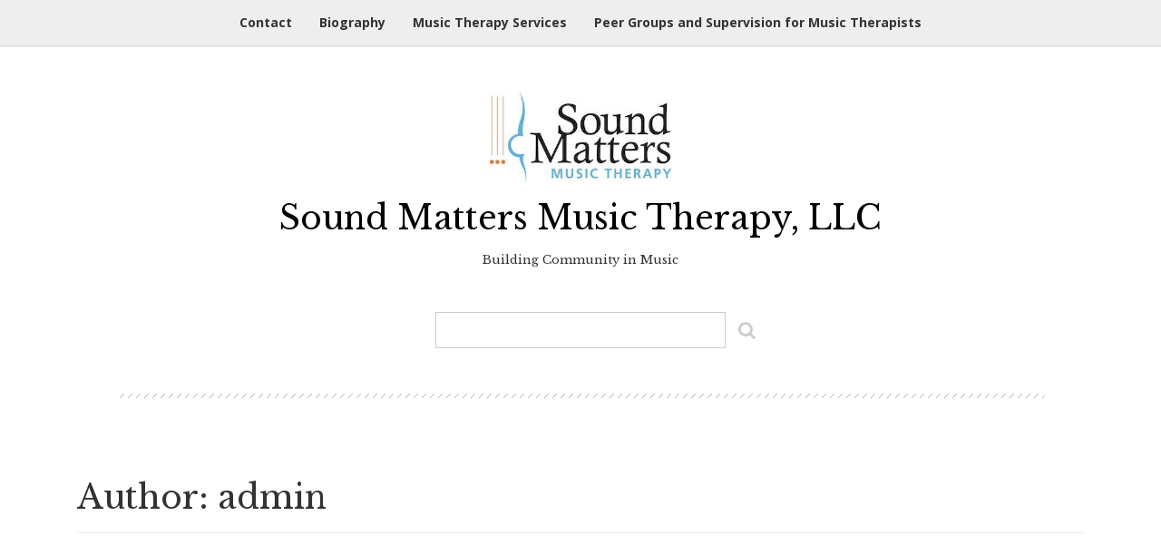

--- FILE ---
content_type: text/html; charset=UTF-8
request_url: http://soundmattersmusictherapy.com/author/admin/
body_size: 11423
content:
<!DOCTYPE html>
<html lang="en-US">
<head>
    <meta charset="UTF-8">
    <meta name="viewport" content="width=device-width, initial-scale=1 maximum-scale=1">
    <link rel="profile" href="http://gmpg.org/xfn/11">
    <link rel="pingback" href="http://soundmattersmusictherapy.com/xmlrpc.php">

    <title>admin &#8211; Sound Matters Music Therapy, LLC</title>
<meta name='robots' content='max-image-preview:large' />
	<style>img:is([sizes="auto" i], [sizes^="auto," i]) { contain-intrinsic-size: 3000px 1500px }</style>
	<link rel='dns-prefetch' href='//secure.gravatar.com' />
<link rel='dns-prefetch' href='//stats.wp.com' />
<link rel='dns-prefetch' href='//fonts.googleapis.com' />
<link rel='dns-prefetch' href='//v0.wordpress.com' />
<link rel="alternate" type="application/rss+xml" title="Sound Matters Music Therapy, LLC &raquo; Feed" href="https://soundmattersmusictherapy.com/feed/" />
<link rel="alternate" type="application/rss+xml" title="Sound Matters Music Therapy, LLC &raquo; Comments Feed" href="https://soundmattersmusictherapy.com/comments/feed/" />
<link rel="alternate" type="application/rss+xml" title="Sound Matters Music Therapy, LLC &raquo; Posts by admin Feed" href="https://soundmattersmusictherapy.com/author/admin/feed/" />
<script type="text/javascript">
/* <![CDATA[ */
window._wpemojiSettings = {"baseUrl":"https:\/\/s.w.org\/images\/core\/emoji\/15.0.3\/72x72\/","ext":".png","svgUrl":"https:\/\/s.w.org\/images\/core\/emoji\/15.0.3\/svg\/","svgExt":".svg","source":{"concatemoji":"http:\/\/soundmattersmusictherapy.com\/wp-includes\/js\/wp-emoji-release.min.js?ver=6.7.4"}};
/*! This file is auto-generated */
!function(i,n){var o,s,e;function c(e){try{var t={supportTests:e,timestamp:(new Date).valueOf()};sessionStorage.setItem(o,JSON.stringify(t))}catch(e){}}function p(e,t,n){e.clearRect(0,0,e.canvas.width,e.canvas.height),e.fillText(t,0,0);var t=new Uint32Array(e.getImageData(0,0,e.canvas.width,e.canvas.height).data),r=(e.clearRect(0,0,e.canvas.width,e.canvas.height),e.fillText(n,0,0),new Uint32Array(e.getImageData(0,0,e.canvas.width,e.canvas.height).data));return t.every(function(e,t){return e===r[t]})}function u(e,t,n){switch(t){case"flag":return n(e,"\ud83c\udff3\ufe0f\u200d\u26a7\ufe0f","\ud83c\udff3\ufe0f\u200b\u26a7\ufe0f")?!1:!n(e,"\ud83c\uddfa\ud83c\uddf3","\ud83c\uddfa\u200b\ud83c\uddf3")&&!n(e,"\ud83c\udff4\udb40\udc67\udb40\udc62\udb40\udc65\udb40\udc6e\udb40\udc67\udb40\udc7f","\ud83c\udff4\u200b\udb40\udc67\u200b\udb40\udc62\u200b\udb40\udc65\u200b\udb40\udc6e\u200b\udb40\udc67\u200b\udb40\udc7f");case"emoji":return!n(e,"\ud83d\udc26\u200d\u2b1b","\ud83d\udc26\u200b\u2b1b")}return!1}function f(e,t,n){var r="undefined"!=typeof WorkerGlobalScope&&self instanceof WorkerGlobalScope?new OffscreenCanvas(300,150):i.createElement("canvas"),a=r.getContext("2d",{willReadFrequently:!0}),o=(a.textBaseline="top",a.font="600 32px Arial",{});return e.forEach(function(e){o[e]=t(a,e,n)}),o}function t(e){var t=i.createElement("script");t.src=e,t.defer=!0,i.head.appendChild(t)}"undefined"!=typeof Promise&&(o="wpEmojiSettingsSupports",s=["flag","emoji"],n.supports={everything:!0,everythingExceptFlag:!0},e=new Promise(function(e){i.addEventListener("DOMContentLoaded",e,{once:!0})}),new Promise(function(t){var n=function(){try{var e=JSON.parse(sessionStorage.getItem(o));if("object"==typeof e&&"number"==typeof e.timestamp&&(new Date).valueOf()<e.timestamp+604800&&"object"==typeof e.supportTests)return e.supportTests}catch(e){}return null}();if(!n){if("undefined"!=typeof Worker&&"undefined"!=typeof OffscreenCanvas&&"undefined"!=typeof URL&&URL.createObjectURL&&"undefined"!=typeof Blob)try{var e="postMessage("+f.toString()+"("+[JSON.stringify(s),u.toString(),p.toString()].join(",")+"));",r=new Blob([e],{type:"text/javascript"}),a=new Worker(URL.createObjectURL(r),{name:"wpTestEmojiSupports"});return void(a.onmessage=function(e){c(n=e.data),a.terminate(),t(n)})}catch(e){}c(n=f(s,u,p))}t(n)}).then(function(e){for(var t in e)n.supports[t]=e[t],n.supports.everything=n.supports.everything&&n.supports[t],"flag"!==t&&(n.supports.everythingExceptFlag=n.supports.everythingExceptFlag&&n.supports[t]);n.supports.everythingExceptFlag=n.supports.everythingExceptFlag&&!n.supports.flag,n.DOMReady=!1,n.readyCallback=function(){n.DOMReady=!0}}).then(function(){return e}).then(function(){var e;n.supports.everything||(n.readyCallback(),(e=n.source||{}).concatemoji?t(e.concatemoji):e.wpemoji&&e.twemoji&&(t(e.twemoji),t(e.wpemoji)))}))}((window,document),window._wpemojiSettings);
/* ]]> */
</script>
<style id='wp-emoji-styles-inline-css' type='text/css'>

	img.wp-smiley, img.emoji {
		display: inline !important;
		border: none !important;
		box-shadow: none !important;
		height: 1em !important;
		width: 1em !important;
		margin: 0 0.07em !important;
		vertical-align: -0.1em !important;
		background: none !important;
		padding: 0 !important;
	}
</style>
<link rel='stylesheet' id='wp-block-library-css' href='http://soundmattersmusictherapy.com/wp-includes/css/dist/block-library/style.min.css?ver=6.7.4' type='text/css' media='all' />
<link rel='stylesheet' id='mediaelement-css' href='http://soundmattersmusictherapy.com/wp-includes/js/mediaelement/mediaelementplayer-legacy.min.css?ver=4.2.17' type='text/css' media='all' />
<link rel='stylesheet' id='wp-mediaelement-css' href='http://soundmattersmusictherapy.com/wp-includes/js/mediaelement/wp-mediaelement.min.css?ver=6.7.4' type='text/css' media='all' />
<style id='jetpack-sharing-buttons-style-inline-css' type='text/css'>
.jetpack-sharing-buttons__services-list{display:flex;flex-direction:row;flex-wrap:wrap;gap:0;list-style-type:none;margin:5px;padding:0}.jetpack-sharing-buttons__services-list.has-small-icon-size{font-size:12px}.jetpack-sharing-buttons__services-list.has-normal-icon-size{font-size:16px}.jetpack-sharing-buttons__services-list.has-large-icon-size{font-size:24px}.jetpack-sharing-buttons__services-list.has-huge-icon-size{font-size:36px}@media print{.jetpack-sharing-buttons__services-list{display:none!important}}.editor-styles-wrapper .wp-block-jetpack-sharing-buttons{gap:0;padding-inline-start:0}ul.jetpack-sharing-buttons__services-list.has-background{padding:1.25em 2.375em}
</style>
<style id='classic-theme-styles-inline-css' type='text/css'>
/*! This file is auto-generated */
.wp-block-button__link{color:#fff;background-color:#32373c;border-radius:9999px;box-shadow:none;text-decoration:none;padding:calc(.667em + 2px) calc(1.333em + 2px);font-size:1.125em}.wp-block-file__button{background:#32373c;color:#fff;text-decoration:none}
</style>
<style id='global-styles-inline-css' type='text/css'>
:root{--wp--preset--aspect-ratio--square: 1;--wp--preset--aspect-ratio--4-3: 4/3;--wp--preset--aspect-ratio--3-4: 3/4;--wp--preset--aspect-ratio--3-2: 3/2;--wp--preset--aspect-ratio--2-3: 2/3;--wp--preset--aspect-ratio--16-9: 16/9;--wp--preset--aspect-ratio--9-16: 9/16;--wp--preset--color--black: #000000;--wp--preset--color--cyan-bluish-gray: #abb8c3;--wp--preset--color--white: #ffffff;--wp--preset--color--pale-pink: #f78da7;--wp--preset--color--vivid-red: #cf2e2e;--wp--preset--color--luminous-vivid-orange: #ff6900;--wp--preset--color--luminous-vivid-amber: #fcb900;--wp--preset--color--light-green-cyan: #7bdcb5;--wp--preset--color--vivid-green-cyan: #00d084;--wp--preset--color--pale-cyan-blue: #8ed1fc;--wp--preset--color--vivid-cyan-blue: #0693e3;--wp--preset--color--vivid-purple: #9b51e0;--wp--preset--gradient--vivid-cyan-blue-to-vivid-purple: linear-gradient(135deg,rgba(6,147,227,1) 0%,rgb(155,81,224) 100%);--wp--preset--gradient--light-green-cyan-to-vivid-green-cyan: linear-gradient(135deg,rgb(122,220,180) 0%,rgb(0,208,130) 100%);--wp--preset--gradient--luminous-vivid-amber-to-luminous-vivid-orange: linear-gradient(135deg,rgba(252,185,0,1) 0%,rgba(255,105,0,1) 100%);--wp--preset--gradient--luminous-vivid-orange-to-vivid-red: linear-gradient(135deg,rgba(255,105,0,1) 0%,rgb(207,46,46) 100%);--wp--preset--gradient--very-light-gray-to-cyan-bluish-gray: linear-gradient(135deg,rgb(238,238,238) 0%,rgb(169,184,195) 100%);--wp--preset--gradient--cool-to-warm-spectrum: linear-gradient(135deg,rgb(74,234,220) 0%,rgb(151,120,209) 20%,rgb(207,42,186) 40%,rgb(238,44,130) 60%,rgb(251,105,98) 80%,rgb(254,248,76) 100%);--wp--preset--gradient--blush-light-purple: linear-gradient(135deg,rgb(255,206,236) 0%,rgb(152,150,240) 100%);--wp--preset--gradient--blush-bordeaux: linear-gradient(135deg,rgb(254,205,165) 0%,rgb(254,45,45) 50%,rgb(107,0,62) 100%);--wp--preset--gradient--luminous-dusk: linear-gradient(135deg,rgb(255,203,112) 0%,rgb(199,81,192) 50%,rgb(65,88,208) 100%);--wp--preset--gradient--pale-ocean: linear-gradient(135deg,rgb(255,245,203) 0%,rgb(182,227,212) 50%,rgb(51,167,181) 100%);--wp--preset--gradient--electric-grass: linear-gradient(135deg,rgb(202,248,128) 0%,rgb(113,206,126) 100%);--wp--preset--gradient--midnight: linear-gradient(135deg,rgb(2,3,129) 0%,rgb(40,116,252) 100%);--wp--preset--font-size--small: 13px;--wp--preset--font-size--medium: 20px;--wp--preset--font-size--large: 36px;--wp--preset--font-size--x-large: 42px;--wp--preset--spacing--20: 0.44rem;--wp--preset--spacing--30: 0.67rem;--wp--preset--spacing--40: 1rem;--wp--preset--spacing--50: 1.5rem;--wp--preset--spacing--60: 2.25rem;--wp--preset--spacing--70: 3.38rem;--wp--preset--spacing--80: 5.06rem;--wp--preset--shadow--natural: 6px 6px 9px rgba(0, 0, 0, 0.2);--wp--preset--shadow--deep: 12px 12px 50px rgba(0, 0, 0, 0.4);--wp--preset--shadow--sharp: 6px 6px 0px rgba(0, 0, 0, 0.2);--wp--preset--shadow--outlined: 6px 6px 0px -3px rgba(255, 255, 255, 1), 6px 6px rgba(0, 0, 0, 1);--wp--preset--shadow--crisp: 6px 6px 0px rgba(0, 0, 0, 1);}:where(.is-layout-flex){gap: 0.5em;}:where(.is-layout-grid){gap: 0.5em;}body .is-layout-flex{display: flex;}.is-layout-flex{flex-wrap: wrap;align-items: center;}.is-layout-flex > :is(*, div){margin: 0;}body .is-layout-grid{display: grid;}.is-layout-grid > :is(*, div){margin: 0;}:where(.wp-block-columns.is-layout-flex){gap: 2em;}:where(.wp-block-columns.is-layout-grid){gap: 2em;}:where(.wp-block-post-template.is-layout-flex){gap: 1.25em;}:where(.wp-block-post-template.is-layout-grid){gap: 1.25em;}.has-black-color{color: var(--wp--preset--color--black) !important;}.has-cyan-bluish-gray-color{color: var(--wp--preset--color--cyan-bluish-gray) !important;}.has-white-color{color: var(--wp--preset--color--white) !important;}.has-pale-pink-color{color: var(--wp--preset--color--pale-pink) !important;}.has-vivid-red-color{color: var(--wp--preset--color--vivid-red) !important;}.has-luminous-vivid-orange-color{color: var(--wp--preset--color--luminous-vivid-orange) !important;}.has-luminous-vivid-amber-color{color: var(--wp--preset--color--luminous-vivid-amber) !important;}.has-light-green-cyan-color{color: var(--wp--preset--color--light-green-cyan) !important;}.has-vivid-green-cyan-color{color: var(--wp--preset--color--vivid-green-cyan) !important;}.has-pale-cyan-blue-color{color: var(--wp--preset--color--pale-cyan-blue) !important;}.has-vivid-cyan-blue-color{color: var(--wp--preset--color--vivid-cyan-blue) !important;}.has-vivid-purple-color{color: var(--wp--preset--color--vivid-purple) !important;}.has-black-background-color{background-color: var(--wp--preset--color--black) !important;}.has-cyan-bluish-gray-background-color{background-color: var(--wp--preset--color--cyan-bluish-gray) !important;}.has-white-background-color{background-color: var(--wp--preset--color--white) !important;}.has-pale-pink-background-color{background-color: var(--wp--preset--color--pale-pink) !important;}.has-vivid-red-background-color{background-color: var(--wp--preset--color--vivid-red) !important;}.has-luminous-vivid-orange-background-color{background-color: var(--wp--preset--color--luminous-vivid-orange) !important;}.has-luminous-vivid-amber-background-color{background-color: var(--wp--preset--color--luminous-vivid-amber) !important;}.has-light-green-cyan-background-color{background-color: var(--wp--preset--color--light-green-cyan) !important;}.has-vivid-green-cyan-background-color{background-color: var(--wp--preset--color--vivid-green-cyan) !important;}.has-pale-cyan-blue-background-color{background-color: var(--wp--preset--color--pale-cyan-blue) !important;}.has-vivid-cyan-blue-background-color{background-color: var(--wp--preset--color--vivid-cyan-blue) !important;}.has-vivid-purple-background-color{background-color: var(--wp--preset--color--vivid-purple) !important;}.has-black-border-color{border-color: var(--wp--preset--color--black) !important;}.has-cyan-bluish-gray-border-color{border-color: var(--wp--preset--color--cyan-bluish-gray) !important;}.has-white-border-color{border-color: var(--wp--preset--color--white) !important;}.has-pale-pink-border-color{border-color: var(--wp--preset--color--pale-pink) !important;}.has-vivid-red-border-color{border-color: var(--wp--preset--color--vivid-red) !important;}.has-luminous-vivid-orange-border-color{border-color: var(--wp--preset--color--luminous-vivid-orange) !important;}.has-luminous-vivid-amber-border-color{border-color: var(--wp--preset--color--luminous-vivid-amber) !important;}.has-light-green-cyan-border-color{border-color: var(--wp--preset--color--light-green-cyan) !important;}.has-vivid-green-cyan-border-color{border-color: var(--wp--preset--color--vivid-green-cyan) !important;}.has-pale-cyan-blue-border-color{border-color: var(--wp--preset--color--pale-cyan-blue) !important;}.has-vivid-cyan-blue-border-color{border-color: var(--wp--preset--color--vivid-cyan-blue) !important;}.has-vivid-purple-border-color{border-color: var(--wp--preset--color--vivid-purple) !important;}.has-vivid-cyan-blue-to-vivid-purple-gradient-background{background: var(--wp--preset--gradient--vivid-cyan-blue-to-vivid-purple) !important;}.has-light-green-cyan-to-vivid-green-cyan-gradient-background{background: var(--wp--preset--gradient--light-green-cyan-to-vivid-green-cyan) !important;}.has-luminous-vivid-amber-to-luminous-vivid-orange-gradient-background{background: var(--wp--preset--gradient--luminous-vivid-amber-to-luminous-vivid-orange) !important;}.has-luminous-vivid-orange-to-vivid-red-gradient-background{background: var(--wp--preset--gradient--luminous-vivid-orange-to-vivid-red) !important;}.has-very-light-gray-to-cyan-bluish-gray-gradient-background{background: var(--wp--preset--gradient--very-light-gray-to-cyan-bluish-gray) !important;}.has-cool-to-warm-spectrum-gradient-background{background: var(--wp--preset--gradient--cool-to-warm-spectrum) !important;}.has-blush-light-purple-gradient-background{background: var(--wp--preset--gradient--blush-light-purple) !important;}.has-blush-bordeaux-gradient-background{background: var(--wp--preset--gradient--blush-bordeaux) !important;}.has-luminous-dusk-gradient-background{background: var(--wp--preset--gradient--luminous-dusk) !important;}.has-pale-ocean-gradient-background{background: var(--wp--preset--gradient--pale-ocean) !important;}.has-electric-grass-gradient-background{background: var(--wp--preset--gradient--electric-grass) !important;}.has-midnight-gradient-background{background: var(--wp--preset--gradient--midnight) !important;}.has-small-font-size{font-size: var(--wp--preset--font-size--small) !important;}.has-medium-font-size{font-size: var(--wp--preset--font-size--medium) !important;}.has-large-font-size{font-size: var(--wp--preset--font-size--large) !important;}.has-x-large-font-size{font-size: var(--wp--preset--font-size--x-large) !important;}
:where(.wp-block-post-template.is-layout-flex){gap: 1.25em;}:where(.wp-block-post-template.is-layout-grid){gap: 1.25em;}
:where(.wp-block-columns.is-layout-flex){gap: 2em;}:where(.wp-block-columns.is-layout-grid){gap: 2em;}
:root :where(.wp-block-pullquote){font-size: 1.5em;line-height: 1.6;}
</style>
<link rel='stylesheet' id='inovate-style-css' href='http://soundmattersmusictherapy.com/wp-content/themes/inovate/style.css?ver=6.7.4' type='text/css' media='all' />
<link rel='stylesheet' id='inovate-title-font-css' href='//fonts.googleapis.com/css?family=Libre+Baskerville%3A100%2C300%2C400%2C700&#038;ver=6.7.4' type='text/css' media='all' />
<link rel='stylesheet' id='inovate-body-font-css' href='//fonts.googleapis.com/css?family=Open+Sans%3A100%2C300%2C400%2C700&#038;ver=6.7.4' type='text/css' media='all' />
<link rel='stylesheet' id='inovate-bootstrap-style-css' href='http://soundmattersmusictherapy.com/wp-content/themes/inovate/assets/bootstrap/css/bootstrap.css?ver=6.7.4' type='text/css' media='all' />
<link rel='stylesheet' id='inovate-main-style-css' href='http://soundmattersmusictherapy.com/wp-content/themes/inovate/assets/theme-styles/css/default.css?ver=6.7.4' type='text/css' media='all' />
<link rel='stylesheet' id='inovate-font-awesome-css' href='http://soundmattersmusictherapy.com/wp-content/themes/inovate/assets/font-awesome/css/font-awesome.min.css?ver=6.7.4' type='text/css' media='all' />
<link rel='stylesheet' id='bx-slider-default-theme-skin-css' href='http://soundmattersmusictherapy.com/wp-content/themes/inovate/assets/slider/jquery.bxslider.css?ver=6.7.4' type='text/css' media='all' />
<script type="text/javascript" src="http://soundmattersmusictherapy.com/wp-includes/js/jquery/jquery.min.js?ver=3.7.1" id="jquery-core-js"></script>
<script type="text/javascript" src="http://soundmattersmusictherapy.com/wp-includes/js/jquery/jquery-migrate.min.js?ver=3.4.1" id="jquery-migrate-js"></script>
<script type="text/javascript" src="http://soundmattersmusictherapy.com/wp-content/themes/inovate/js/jquery.bxslider.min.js?ver=1" id="inovate-slider-js-js"></script>
<script type="text/javascript" src="http://soundmattersmusictherapy.com/wp-content/themes/inovate/js/bootstrap.min.js?ver=1" id="inovate-bootstrap-js-js"></script>
<script type="text/javascript" src="http://soundmattersmusictherapy.com/wp-content/themes/inovate/js/custom.js?ver=6.7.4" id="inovate-custom-js-js"></script>
<link rel="https://api.w.org/" href="https://soundmattersmusictherapy.com/wp-json/" /><link rel="alternate" title="JSON" type="application/json" href="https://soundmattersmusictherapy.com/wp-json/wp/v2/users/1" /><link rel="EditURI" type="application/rsd+xml" title="RSD" href="https://soundmattersmusictherapy.com/xmlrpc.php?rsd" />
<meta name="generator" content="WordPress 6.7.4" />
	<style>img#wpstats{display:none}</style>
		<style id='custom-css-mods'>#masthead .site-branding #text-title-desc { display: none; }.title-font, h1, h2 { font-family: ; }body { font-family: ; }#slider-wrapper {	background: url('http://soundmattersmusictherapy.com/wp-content/uploads/2017/02/strings-in-peg.jpg') center center;	}</style><meta name="generator" content="Elementor 3.25.11; features: e_font_icon_svg, additional_custom_breakpoints, e_optimized_control_loading, e_element_cache; settings: css_print_method-external, google_font-enabled, font_display-swap">
			<style>
				.e-con.e-parent:nth-of-type(n+4):not(.e-lazyloaded):not(.e-no-lazyload),
				.e-con.e-parent:nth-of-type(n+4):not(.e-lazyloaded):not(.e-no-lazyload) * {
					background-image: none !important;
				}
				@media screen and (max-height: 1024px) {
					.e-con.e-parent:nth-of-type(n+3):not(.e-lazyloaded):not(.e-no-lazyload),
					.e-con.e-parent:nth-of-type(n+3):not(.e-lazyloaded):not(.e-no-lazyload) * {
						background-image: none !important;
					}
				}
				@media screen and (max-height: 640px) {
					.e-con.e-parent:nth-of-type(n+2):not(.e-lazyloaded):not(.e-no-lazyload),
					.e-con.e-parent:nth-of-type(n+2):not(.e-lazyloaded):not(.e-no-lazyload) * {
						background-image: none !important;
					}
				}
			</style>
			
<!-- Jetpack Open Graph Tags -->
<meta property="og:type" content="profile" />
<meta property="og:title" content="admin" />
<meta property="og:url" content="https://soundmattersmusictherapy.com/author/admin/" />
<meta property="og:site_name" content="Sound Matters Music Therapy, LLC" />
<meta property="og:image" content="https://secure.gravatar.com/avatar/65db748ac7d2a28ea9ea9d4c2a56ae47?s=200&#038;d=blank&#038;r=g" />
<meta property="og:image:alt" content="admin" />
<meta property="og:locale" content="en_US" />

<!-- End Jetpack Open Graph Tags -->
<link rel="icon" href="https://soundmattersmusictherapy.com/wp-content/uploads/2017/02/cropped-cropped-guitar-2-32x32.jpg" sizes="32x32" />
<link rel="icon" href="https://soundmattersmusictherapy.com/wp-content/uploads/2017/02/cropped-cropped-guitar-2-192x192.jpg" sizes="192x192" />
<link rel="apple-touch-icon" href="https://soundmattersmusictherapy.com/wp-content/uploads/2017/02/cropped-cropped-guitar-2-180x180.jpg" />
<meta name="msapplication-TileImage" content="https://soundmattersmusictherapy.com/wp-content/uploads/2017/02/cropped-cropped-guitar-2-270x270.jpg" />
<style id="kirki-inline-styles"></style></head>
<body class="archive author author-admin author-1 wp-custom-logo group-blog elementor-default elementor-kit-2238">
<div id="page" class="hfeed site">

	<div class = "nav-wrapper">
    <div class = "container">
        <div class = "default-nav col-lg-12 col-md-12 col-sm-12 col-xs-12">
            <nav id="site-navigation" class="main-navigation" role="navigation">
                <button class="menu-toggle">Primary Menu</button>
                <div class="menu-music-therapy-services-container"><ul id="menu-music-therapy-services" class="menu"><li id="menu-item-2058" class="menu-item menu-item-type-post_type menu-item-object-page menu-item-2058"><a href="https://soundmattersmusictherapy.com/contact/">Contact</a></li>
<li id="menu-item-2057" class="menu-item menu-item-type-post_type menu-item-object-page menu-item-2057"><a href="https://soundmattersmusictherapy.com/biography/">Biography</a></li>
<li id="menu-item-2133" class="menu-item menu-item-type-post_type menu-item-object-page menu-item-home menu-item-2133"><a href="https://soundmattersmusictherapy.com/">Music Therapy Services</a></li>
<li id="menu-item-2315" class="menu-item menu-item-type-post_type menu-item-object-page menu-item-2315"><a href="https://soundmattersmusictherapy.com/peer-groups-and-supervision-for-music-therapists/">Peer Groups and Supervision for Music Therapists</a></li>
</ul></div>            </nav><!-- #site-navigation -->
        </div>
    </div>
</div>	
	<a class="skip-link screen-reader-text" href="#content">Skip to content</a>

    <header id="masthead" class="site-header container" role="banner">
    <div class="site-branding">
                    <div id="site-logo">
                <a href="https://soundmattersmusictherapy.com/" class="custom-logo-link" rel="home"><img width="313" height="156" src="https://soundmattersmusictherapy.com/wp-content/uploads/2020/11/cropped-cropped-cropped-SoundMatters_Rnd3-small-web-1-1.jpg" class="custom-logo" alt="SoundMatters_Rnd1" decoding="async" srcset="https://soundmattersmusictherapy.com/wp-content/uploads/2020/11/cropped-cropped-cropped-SoundMatters_Rnd3-small-web-1-1.jpg 313w, https://soundmattersmusictherapy.com/wp-content/uploads/2020/11/cropped-cropped-cropped-SoundMatters_Rnd3-small-web-1-1-300x150.jpg 300w" sizes="(max-width: 313px) 100vw, 313px" /></a>            </div>
            <h1 class="site-title"><a href="https://soundmattersmusictherapy.com/" data-hover="Sound Matters Music Therapy, LLC" rel="home">Sound Matters Music Therapy, LLC</a></h1>
            <h2 class="site-description">Building Community in Music</h2>
        
    </div>

    
    <div id="search-bar" class="col-lg-12 col-md-12 col-sm-12 col-xs-12">
    <form method="get" id="searchform" action="https://soundmattersmusictherapy.com/">
        <div><input type="text" size="18" value="" name="s" id="s" />
            <button type="submit" class="search-submit"><i class="fa fa-search" aria-hidden="true"></i></button>
        </div>
    </form>
</div>
</header><!-- #masthead -->	
		
	<div id="bar"></div>
	
	<div id="content" class="site-content container">

	<div id="primary" class="content-area  col-md-12">
		<main id="main" class="site-main" role="main">

		
			<header class="page-header">
				<h1 class="page-title">
					Author: <span class="vcard">admin</span>				</h1>
							</header><!-- .page-header -->

						
                
<article id="post-2124" class="col-md-12 col-sm-12 grid post-2124 post type-post status-publish format-standard hentry category-news">

    
    <div class="out-thumb col-md-12 col-sm-12 col-xs-12">
        <header class="entry-header">
            <h3 class="entry-title title-font"><a class="hvr-underline-reveal" href="https://soundmattersmusictherapy.com/2021/03/now-hiring-for-contractor-positions/" rel="bookmark">Now Hiring for Contractor Positions</a></h3>
            <div class="postedon"><span class="posted-on"><a href="https://soundmattersmusictherapy.com/2021/03/now-hiring-for-contractor-positions/" rel="bookmark"><time class="entry-date published updated" datetime="2021-03-26T12:57:18-05:00">March 26, 2021</time></a></span><span class="byline"> by <span class="author vcard"><a class="url fn n" href="https://soundmattersmusictherapy.com/author/admin/">admin</a></span></span></div>
            <span class="entry-excerpt">Please respond by commenting on this post or by sending an e-mail to erin.lunde@soundmattersmusictherapy.com as soon as possible....</span>
            <span class="readmore"><a class="hvr-underline-from-center" href="https://soundmattersmusictherapy.com/2021/03/now-hiring-for-contractor-positions/">Read More</a></span>
        </header><!-- .entry-header -->
    </div><!--.out-thumb-->

</article><!-- #post-## -->
			
                
<article id="post-1850" class="col-md-12 col-sm-12 grid post-1850 post type-post status-publish format-standard hentry category-news category-reflections">

    
    <div class="out-thumb col-md-12 col-sm-12 col-xs-12">
        <header class="entry-header">
            <h3 class="entry-title title-font"><a class="hvr-underline-reveal" href="https://soundmattersmusictherapy.com/2017/02/welcome-welcome-welcome/" rel="bookmark">Welcome, welcome, welcome!</a></h3>
            <div class="postedon"><span class="posted-on"><a href="https://soundmattersmusictherapy.com/2017/02/welcome-welcome-welcome/" rel="bookmark"><time class="entry-date published updated" datetime="2017-02-23T21:53:50-06:00">February 23, 2017</time></a></span><span class="byline"> by <span class="author vcard"><a class="url fn n" href="https://soundmattersmusictherapy.com/author/admin/">admin</a></span></span></div>
            <span class="entry-excerpt">Hello again, all. I&#8217;m writing to you almost two years after the last post was published. I (probably) won&#8217;t take two years between posts from here on out. I&#8217;m hoping to post every Th...</span>
            <span class="readmore"><a class="hvr-underline-from-center" href="https://soundmattersmusictherapy.com/2017/02/welcome-welcome-welcome/">Read More</a></span>
        </header><!-- .entry-header -->
    </div><!--.out-thumb-->

</article><!-- #post-## -->
			
                
<article id="post-1791" class="col-md-12 col-sm-12 grid post-1791 post type-post status-publish format-standard hentry category-news tag-care-center tag-creative-arts-therapies">

    
    <div class="out-thumb col-md-12 col-sm-12 col-xs-12">
        <header class="entry-header">
            <h3 class="entry-title title-font"><a class="hvr-underline-reveal" href="https://soundmattersmusictherapy.com/2015/02/thoughts-on-music-therapy-podcast/" rel="bookmark">Thoughts on Music Therapy podcast</a></h3>
            <div class="postedon"><span class="posted-on"><a href="https://soundmattersmusictherapy.com/2015/02/thoughts-on-music-therapy-podcast/" rel="bookmark"><time class="entry-date published updated" datetime="2015-02-28T10:31:48-06:00">February 28, 2015</time></a></span><span class="byline"> by <span class="author vcard"><a class="url fn n" href="https://soundmattersmusictherapy.com/author/admin/">admin</a></span></span></div>
            <span class="entry-excerpt">Hello again. The next episode of the Thoughts on Music Therapy podcast is up for you to hear. We interview a family member of a patient receiving music therapy in hospice care. Feel free to listen a...</span>
            <span class="readmore"><a class="hvr-underline-from-center" href="https://soundmattersmusictherapy.com/2015/02/thoughts-on-music-therapy-podcast/">Read More</a></span>
        </header><!-- .entry-header -->
    </div><!--.out-thumb-->

</article><!-- #post-## -->
			
                
<article id="post-1783" class="col-md-12 col-sm-12 grid post-1783 post type-post status-publish format-standard hentry category-news tag-creative-arts-therapies tag-inspiration tag-technology">

    
    <div class="out-thumb col-md-12 col-sm-12 col-xs-12">
        <header class="entry-header">
            <h3 class="entry-title title-font"><a class="hvr-underline-reveal" href="https://soundmattersmusictherapy.com/2015/02/new-project/" rel="bookmark">New project</a></h3>
            <div class="postedon"><span class="posted-on"><a href="https://soundmattersmusictherapy.com/2015/02/new-project/" rel="bookmark"><time class="entry-date published updated" datetime="2015-02-04T21:30:22-06:00">February 4, 2015</time></a></span><span class="byline"> by <span class="author vcard"><a class="url fn n" href="https://soundmattersmusictherapy.com/author/admin/">admin</a></span></span></div>
            <span class="entry-excerpt">I am really excited to announce that my colleague and friend Tim Oesau, MT-BC and I have launched our own podcast! The podcast is &#8220;Thoughts on Music Therapy,&#8221; and our hope is to speak abou...</span>
            <span class="readmore"><a class="hvr-underline-from-center" href="https://soundmattersmusictherapy.com/2015/02/new-project/">Read More</a></span>
        </header><!-- .entry-header -->
    </div><!--.out-thumb-->

</article><!-- #post-## -->
			
                
<article id="post-1769" class="col-md-12 col-sm-12 grid post-1769 post type-post status-publish format-standard hentry category-writing-prompt tag-word">

    
    <div class="out-thumb col-md-12 col-sm-12 col-xs-12">
        <header class="entry-header">
            <h3 class="entry-title title-font"><a class="hvr-underline-reveal" href="https://soundmattersmusictherapy.com/2015/01/my-thoughts-on-organization/" rel="bookmark">My thoughts on organization</a></h3>
            <div class="postedon"><span class="posted-on"><a href="https://soundmattersmusictherapy.com/2015/01/my-thoughts-on-organization/" rel="bookmark"><time class="entry-date published updated" datetime="2015-01-31T23:50:20-06:00">January 31, 2015</time></a></span><span class="byline"> by <span class="author vcard"><a class="url fn n" href="https://soundmattersmusictherapy.com/author/admin/">admin</a></span></span></div>
            <span class="entry-excerpt">I remember when I wrote something to the effect of, &#8220;I&#8217;ll post my thoughts on organization on January 26,&#8221; which would have been this past Monday. What a funny joke! I meant &#8220;[...</span>
            <span class="readmore"><a class="hvr-underline-from-center" href="https://soundmattersmusictherapy.com/2015/01/my-thoughts-on-organization/">Read More</a></span>
        </header><!-- .entry-header -->
    </div><!--.out-thumb-->

</article><!-- #post-## -->
			
                
<article id="post-1736" class="col-md-12 col-sm-12 grid post-1736 post type-post status-publish format-standard hentry category-guest-submissions category-writing-prompt tag-word">

    
    <div class="out-thumb col-md-12 col-sm-12 col-xs-12">
        <header class="entry-header">
            <h3 class="entry-title title-font"><a class="hvr-underline-reveal" href="https://soundmattersmusictherapy.com/2015/01/guest-post-janice-lindstrom/" rel="bookmark">Guest post: Janice Lindstrom</a></h3>
            <div class="postedon"><span class="posted-on"><a href="https://soundmattersmusictherapy.com/2015/01/guest-post-janice-lindstrom/" rel="bookmark"><time class="entry-date published" datetime="2015-01-12T22:08:53-06:00">January 12, 2015</time><time class="updated" datetime="2015-01-20T19:51:50-06:00">January 20, 2015</time></a></span><span class="byline"> by <span class="author vcard"><a class="url fn n" href="https://soundmattersmusictherapy.com/author/admin/">admin</a></span></span></div>
            <span class="entry-excerpt">This week&#8217;s post comes to you from Janice Lindstrom, MA, MT-BC. What does it mean to you to organize? Is it a wholly physical experience? How do you do it? Is it always a process, or do you ever...</span>
            <span class="readmore"><a class="hvr-underline-from-center" href="https://soundmattersmusictherapy.com/2015/01/guest-post-janice-lindstrom/">Read More</a></span>
        </header><!-- .entry-header -->
    </div><!--.out-thumb-->

</article><!-- #post-## -->
			
                
<article id="post-1728" class="col-md-12 col-sm-12 grid post-1728 post type-post status-publish format-standard hentry category-reflections category-writing-prompt tag-word">

    
    <div class="out-thumb col-md-12 col-sm-12 col-xs-12">
        <header class="entry-header">
            <h3 class="entry-title title-font"><a class="hvr-underline-reveal" href="https://soundmattersmusictherapy.com/2015/01/welcome-to-the-new-year/" rel="bookmark">Welcome to the new year</a></h3>
            <div class="postedon"><span class="posted-on"><a href="https://soundmattersmusictherapy.com/2015/01/welcome-to-the-new-year/" rel="bookmark"><time class="entry-date published updated" datetime="2015-01-05T21:45:35-06:00">January 5, 2015</time></a></span><span class="byline"> by <span class="author vcard"><a class="url fn n" href="https://soundmattersmusictherapy.com/author/admin/">admin</a></span></span></div>
            <span class="entry-excerpt">I don&#8217;t make resolutions to speak of, so I don&#8217;t have anything specific to focus on for the next 12 months. I&#8217;m going to break down my professional-life goals into monthly attempts a...</span>
            <span class="readmore"><a class="hvr-underline-from-center" href="https://soundmattersmusictherapy.com/2015/01/welcome-to-the-new-year/">Read More</a></span>
        </header><!-- .entry-header -->
    </div><!--.out-thumb-->

</article><!-- #post-## -->
			
                
<article id="post-1724" class="col-md-12 col-sm-12 grid post-1724 post type-post status-publish format-standard hentry category-reflections tag-planning tag-the-process">

    
    <div class="out-thumb col-md-12 col-sm-12 col-xs-12">
        <header class="entry-header">
            <h3 class="entry-title title-font"><a class="hvr-underline-reveal" href="https://soundmattersmusictherapy.com/2014/12/year-end/" rel="bookmark">Year end</a></h3>
            <div class="postedon"><span class="posted-on"><a href="https://soundmattersmusictherapy.com/2014/12/year-end/" rel="bookmark"><time class="entry-date published updated" datetime="2014-12-16T19:59:01-06:00">December 16, 2014</time></a></span><span class="byline"> by <span class="author vcard"><a class="url fn n" href="https://soundmattersmusictherapy.com/author/admin/">admin</a></span></span></div>
            <span class="entry-excerpt">This year has been quite dynamic. I&#8217;m still interested in collaborating with other creative arts therapists in writing projects. Next year, a colleague of mine and I are launching a really neat,...</span>
            <span class="readmore"><a class="hvr-underline-from-center" href="https://soundmattersmusictherapy.com/2014/12/year-end/">Read More</a></span>
        </header><!-- .entry-header -->
    </div><!--.out-thumb-->

</article><!-- #post-## -->
			
                
<article id="post-1720" class="col-md-12 col-sm-12 grid post-1720 post type-post status-publish format-standard hentry category-monday-matters tag-word">

    
    <div class="out-thumb col-md-12 col-sm-12 col-xs-12">
        <header class="entry-header">
            <h3 class="entry-title title-font"><a class="hvr-underline-reveal" href="https://soundmattersmusictherapy.com/2014/12/monday-matters-my-conference-experience/" rel="bookmark">Monday matters: My conference experience</a></h3>
            <div class="postedon"><span class="posted-on"><a href="https://soundmattersmusictherapy.com/2014/12/monday-matters-my-conference-experience/" rel="bookmark"><time class="entry-date published updated" datetime="2014-12-01T20:57:32-06:00">December 1, 2014</time></a></span><span class="byline"> by <span class="author vcard"><a class="url fn n" href="https://soundmattersmusictherapy.com/author/admin/">admin</a></span></span></div>
            <span class="entry-excerpt">Today I am going to link you to the guest post I wrote about my national conference experience. My post is here on Janice Lindstrom, MA, MT-BC&#8217;s site, Heartbeat Music Therapy. Did you go to c...</span>
            <span class="readmore"><a class="hvr-underline-from-center" href="https://soundmattersmusictherapy.com/2014/12/monday-matters-my-conference-experience/">Read More</a></span>
        </header><!-- .entry-header -->
    </div><!--.out-thumb-->

</article><!-- #post-## -->
			
                
<article id="post-1714" class="col-md-12 col-sm-12 grid post-1714 post type-post status-publish format-standard hentry category-events category-monday-matters tag-peer-supervision">

    
    <div class="out-thumb col-md-12 col-sm-12 col-xs-12">
        <header class="entry-header">
            <h3 class="entry-title title-font"><a class="hvr-underline-reveal" href="https://soundmattersmusictherapy.com/2014/11/monday-matters-a-saw-a-theremin-and-a-peer-group/" rel="bookmark">Monday matters: A saw, a theremin, and a peer group</a></h3>
            <div class="postedon"><span class="posted-on"><a href="https://soundmattersmusictherapy.com/2014/11/monday-matters-a-saw-a-theremin-and-a-peer-group/" rel="bookmark"><time class="entry-date published updated" datetime="2014-11-24T22:43:01-06:00">November 24, 2014</time></a></span><span class="byline"> by <span class="author vcard"><a class="url fn n" href="https://soundmattersmusictherapy.com/author/admin/">admin</a></span></span></div>
            <span class="entry-excerpt">A few Minneapolis-area music therapists met again tonight for our peer support group meeting. I was thrilled by the get-together for numerous reasons, two of which being the musical saw and the therem...</span>
            <span class="readmore"><a class="hvr-underline-from-center" href="https://soundmattersmusictherapy.com/2014/11/monday-matters-a-saw-a-theremin-and-a-peer-group/">Read More</a></span>
        </header><!-- .entry-header -->
    </div><!--.out-thumb-->

</article><!-- #post-## -->
			
			<div class="pagination clearfix" align="center"><ul style="display:inline-block"><li><span>1 of 3</span></li><li><span aria-current="page" class="page-numbers current">1</span></li><li><a class="page-numbers" href="https://soundmattersmusictherapy.com/author/admin/page/2/">2</a></li><li><a class="page-numbers" href="https://soundmattersmusictherapy.com/author/admin/page/3/">3</a></li><li><a class="next page-numbers" href="https://soundmattersmusictherapy.com/author/admin/page/2/">Next &raquo;</a></li></ul></div>
		
		</main><!-- #main -->
	</div><!-- #primary -->


	</div><!-- #content -->

	<footer id="colophon" class="site-footer" role="contentinfo">
	
	 	 <div id="footer-sidebar" class="widget-area">
	 	<div class="container">
		 						<div class="footer-column col-md-3 col-sm-6"> 
						<aside id="block-8" class="widget widget_block"><div data-test='contact-form' id='contact-form-widget-block-8' class='wp-block-jetpack-contact-form-container '>
<form action='/author/admin/#contact-form-widget-block-8' method='post' class='contact-form commentsblock wp-block-jetpack-contact-form' aria-label="Monday matters: A saw, a theremin, and a peer group" novalidate>

<div class="wp-block-jetpack-contact-form" style="padding-top:16px;padding-right:16px;padding-bottom:16px;padding-left:16px">
<div style="" class='grunion-field-name-wrap grunion-field-wrap'  >
<label
				for='gwidget-block-8-name'
				class='grunion-field-label name'>Name<span class="grunion-label-required" aria-hidden="true">(required)</span></label>
<input
					type='text'
					name='gwidget-block-8-name'
					id='gwidget-block-8-name'
					value=''
					class='name  grunion-field' 
					required aria-required='true' />
	</div>



<div style="" class='grunion-field-email-wrap grunion-field-wrap'  >
<label
				for='gwidget-block-8-email'
				class='grunion-field-label email'>Email<span class="grunion-label-required" aria-hidden="true">(required)</span></label>
<input
					type='email'
					name='gwidget-block-8-email'
					id='gwidget-block-8-email'
					value=''
					class='email  grunion-field' 
					required aria-required='true' />
	</div>



<div style="" class='grunion-field-textarea-wrap grunion-field-wrap'  >
<label
				for='contact-form-comment-gwidget-block-8-message'
				class='grunion-field-label textarea'>Message</label>
<textarea
		                style=''
		                name='gwidget-block-8-message'
		                id='contact-form-comment-gwidget-block-8-message'
		                rows='20' class='textarea  grunion-field'  ></textarea>
	</div>


<div class="wp-block-jetpack-button wp-block-button" style=""><button class="wp-block-button__link" style="" data-id-attr="placeholder" type="submit">Contact Us</button></div></div>
		<input type='hidden' name='contact-form-id' value='widget-block-8' />
		<input type='hidden' name='action' value='grunion-contact-form' />
		<input type='hidden' name='contact-form-hash' value='5afb5b67ecadd189585cf22fa491b62846887294' />
<p style="display: none !important;" class="akismet-fields-container" data-prefix="ak_"><label>&#916;<textarea name="ak_hp_textarea" cols="45" rows="8" maxlength="100"></textarea></label><input type="hidden" id="ak_js_1" name="ak_js" value="212"/><script>document.getElementById( "ak_js_1" ).setAttribute( "value", ( new Date() ).getTime() );</script></p></form>
</div></aside> 
					</div> 
					 	</div>
	 </div>	<!--#footer-sidebar-->	
	
		<div class="site-info">
			<a href="http://wordpress.org/">Proudly powered by WordPress</a>
			<span class="sep"> | </span>
			Theme: inovate by <a href="http://divjot.co/" rel="designer">Divjot Singh</a>.		</div><!-- .site-info -->
	</footer><!-- #colophon -->
</div><!-- #page -->

			<script type='text/javascript'>
				const lazyloadRunObserver = () => {
					const lazyloadBackgrounds = document.querySelectorAll( `.e-con.e-parent:not(.e-lazyloaded)` );
					const lazyloadBackgroundObserver = new IntersectionObserver( ( entries ) => {
						entries.forEach( ( entry ) => {
							if ( entry.isIntersecting ) {
								let lazyloadBackground = entry.target;
								if( lazyloadBackground ) {
									lazyloadBackground.classList.add( 'e-lazyloaded' );
								}
								lazyloadBackgroundObserver.unobserve( entry.target );
							}
						});
					}, { rootMargin: '200px 0px 200px 0px' } );
					lazyloadBackgrounds.forEach( ( lazyloadBackground ) => {
						lazyloadBackgroundObserver.observe( lazyloadBackground );
					} );
				};
				const events = [
					'DOMContentLoaded',
					'elementor/lazyload/observe',
				];
				events.forEach( ( event ) => {
					document.addEventListener( event, lazyloadRunObserver );
				} );
			</script>
			<style id='jetpack-block-button-inline-css' type='text/css'>
.amp-wp-article .wp-block-jetpack-button{color:#fff}.wp-block-jetpack-button:not(.is-style-outline) button{border:none}
</style>
<link rel='stylesheet' id='grunion.css-css' href='http://soundmattersmusictherapy.com/wp-content/plugins/jetpack/jetpack_vendor/automattic/jetpack-forms/src/../dist/contact-form/css/grunion.css?ver=14.2.1' type='text/css' media='all' />
<script type="text/javascript" src="http://soundmattersmusictherapy.com/wp-content/themes/inovate/js/external.js?ver=20120206" id="inovate-external-js"></script>
<script type="text/javascript" src="http://soundmattersmusictherapy.com/wp-content/themes/inovate/js/skip-link-focus-fix.js?ver=20130115" id="inovate-skip-link-focus-fix-js"></script>
<script type="text/javascript" src="https://stats.wp.com/e-202604.js" id="jetpack-stats-js" data-wp-strategy="defer"></script>
<script type="text/javascript" id="jetpack-stats-js-after">
/* <![CDATA[ */
_stq = window._stq || [];
_stq.push([ "view", JSON.parse("{\"v\":\"ext\",\"blog\":\"28105533\",\"post\":\"0\",\"tz\":\"-6\",\"srv\":\"soundmattersmusictherapy.com\",\"j\":\"1:14.2.1\"}") ]);
_stq.push([ "clickTrackerInit", "28105533", "0" ]);
/* ]]> */
</script>
<script type="text/javascript" src="http://soundmattersmusictherapy.com/wp-includes/js/dist/hooks.min.js?ver=4d63a3d491d11ffd8ac6" id="wp-hooks-js"></script>
<script type="text/javascript" src="http://soundmattersmusictherapy.com/wp-includes/js/dist/i18n.min.js?ver=5e580eb46a90c2b997e6" id="wp-i18n-js"></script>
<script type="text/javascript" id="wp-i18n-js-after">
/* <![CDATA[ */
wp.i18n.setLocaleData( { 'text direction\u0004ltr': [ 'ltr' ] } );
/* ]]> */
</script>
<script type="text/javascript" src="http://soundmattersmusictherapy.com/wp-content/plugins/jetpack/jetpack_vendor/automattic/jetpack-forms/dist/blocks/view.js?minify=false&amp;ver=3d49217292cbfde0fafc" id="jp-forms-blocks-js"></script>
<script type="text/javascript" src="http://soundmattersmusictherapy.com/wp-content/plugins/jetpack/jetpack_vendor/automattic/jetpack-forms/dist/contact-form/js/accessible-form.js?minify=false&amp;ver=14.2.1" id="accessible-form-js" defer="defer" data-wp-strategy="defer"></script>

</body>
</html>


--- FILE ---
content_type: application/javascript
request_url: http://soundmattersmusictherapy.com/wp-content/plugins/jetpack/jetpack_vendor/automattic/jetpack-forms/dist/blocks/view.js?minify=false&ver=3d49217292cbfde0fafc
body_size: 4039
content:
(()=>{var t={2962:()=>{window.jetpackForms=window.jetpackForms||{},window.jetpackForms.getBackgroundColor=function(t){let o=window.getComputedStyle(t).backgroundColor;for(;"rgba(0, 0, 0, 0)"===o&&t.parentNode&&t.parentNode.nodeType===window.Node.ELEMENT_NODE;)if("wp-block-cover"!==(t=t.parentNode).className)o=window.getComputedStyle(t).backgroundColor;else{const e=t.querySelector(".wp-block-cover__background");o=window.getComputedStyle(e).backgroundColor}return o},window.jetpackForms.generateStyleVariables=function(t){if(!t)return;const o=window["editor-canvas"]?window["editor-canvas"].document:document,e=o.querySelector("body"),r=o.createElement("div");r.className="contact-form__style-probe",r.style="position: absolute; z-index: -1; width: 1px; height: 1px; visibility: hidden",r.innerHTML='\n\t\t\t<div class="contact-form">\n\t\t\t\t<div class="wp-block-button">\n\t\t\t\t\t<div class="wp-block-button__link btn-primary">Test</div>\n\t\t\t\t</div>\n\t\t\t\t<div class="wp-block-button is-style-outline">\n\t\t\t\t\t<div class="wp-block-button__link btn-outline">Test</div>\n\t\t\t\t</div>\n\t\t\t\t<div class="jetpack-field">\n\t\t\t\t\t<input class="jetpack-field__input" type="text">\n\t\t\t\t</div>\n\t\t\t</div>\n\t\t',t.parentNode.appendChild(r);const n=r.querySelector(".btn-primary"),c=r.querySelector(".btn-outline"),a=r.querySelector('input[type="text"]'),d=window.jetpackForms.getBackgroundColor(e),i=window.jetpackForms.getBackgroundColor(a),l=window.getComputedStyle(a).backgroundColor,{border:p,borderColor:u,backgroundColor:b,color:s}=window.getComputedStyle(n),{backgroundColor:k,border:m,borderWidth:f,borderRadius:w,color:g,padding:j,lineHeight:y}=window.getComputedStyle(c),v=window.jetpackForms.getBackgroundColor(c),{color:C,padding:S,paddingTop:h,paddingLeft:_,border:x,borderColor:F,borderWidth:N,borderStyle:T,borderRadius:q,fontSize:E,fontFamily:z,lineHeight:B}=window.getComputedStyle(a);return r.remove(),{"--jetpack--contact-form--primary-color":b,"--jetpack--contact-form--background-color":d,"--jetpack--contact-form--text-color":C,"--jetpack--contact-form--border":x,"--jetpack--contact-form--border-color":F,"--jetpack--contact-form--border-size":N,"--jetpack--contact-form--border-style":T,"--jetpack--contact-form--border-radius":q,"--jetpack--contact-form--input-background":l,"--jetpack--contact-form--input-background-fallback":i,"--jetpack--contact-form--input-padding":S,"--jetpack--contact-form--input-padding-top":h,"--jetpack--contact-form--input-padding-left":_,"--jetpack--contact-form--font-size":E,"--jetpack--contact-form--font-family":z,"--jetpack--contact-form--line-height":B,"--jetpack--contact-form--button-primary--color":s,"--jetpack--contact-form--button-primary--background-color":b,"--jetpack--contact-form--button-primary--border":p,"--jetpack--contact-form--button-primary--border-color":u,"--jetpack--contact-form--button-outline--padding":j,"--jetpack--contact-form--button-outline--border":m,"--jetpack--contact-form--button-outline--background-color":k,"--jetpack--contact-form--button-outline--background-color-fallback":v,"--jetpack--contact-form--button-outline--border-size":f,"--jetpack--contact-form--button-outline--border-radius":w,"--jetpack--contact-form--button-outline--text-color":g,"--jetpack--contact-form--button-outline--line-height":y}}}},o={};function e(r){var n=o[r];if(void 0!==n)return n.exports;var c=o[r]={exports:{}};return t[r](c,c.exports,e),c.exports}e.n=t=>{var o=t&&t.__esModule?()=>t.default:()=>t;return e.d(o,{a:o}),o},e.d=(t,o)=>{for(var r in o)e.o(o,r)&&!e.o(t,r)&&Object.defineProperty(t,r,{enumerable:!0,get:o[r]})},e.o=(t,o)=>Object.prototype.hasOwnProperty.call(t,o),(()=>{"use strict";e(2962);const{generateStyleVariables:t}=window.jetpackForms,o=setTimeout((()=>{r()}),3e3);function r(){const o=document.querySelectorAll(".wp-block-jetpack-contact-form-container");for(const e of o){const o=t(e);if(!o)return;for(const t in o)e.style.setProperty(t,o[t])}}window.addEventListener("load",(()=>{clearTimeout(o),r()}))})()})();